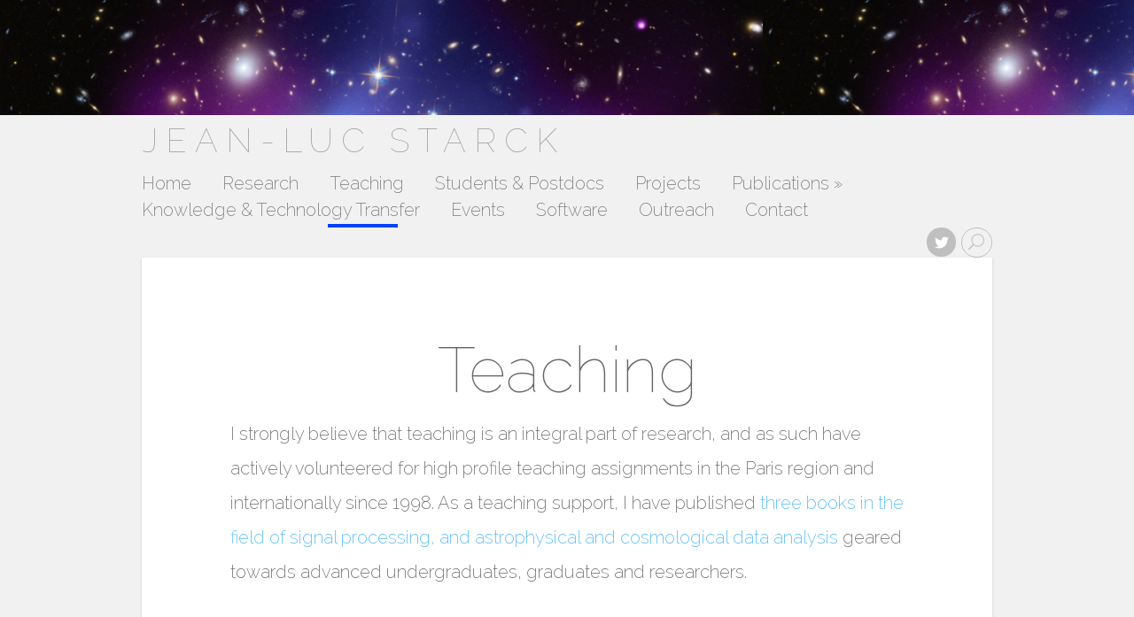

--- FILE ---
content_type: text/html; charset=UTF-8
request_url: https://jstarck.cosmostat.org/teaching/
body_size: 7961
content:
<!DOCTYPE html>
<!--[if IE 8]>
<html id="ie8" lang="en-US">
<![endif]-->
<!--[if !(IE 8)  ]><!-->
<html lang="en-US">
<!--<![endif]-->
<head>
	<meta charset="UTF-8" />
	<title>Teaching | Jean-Luc Starck</title>
	<link rel="pingback" href="https://jstarck.cosmostat.org/xmlrpc.php" />
	<link rel="profile" href="http://gmpg.org/xfn/11" />

	<!--[if lt IE 9]>
		<script src="https://jstarck.cosmostat.org/wp-content/themes/serene/js/html5.js"></script>
	<![endif]-->

	<meta name='robots' content='max-image-preview:large' />
<script id="cookieyes" type="text/javascript" src="https://cdn-cookieyes.com/client_data/33aa9805661cfb5a575f9e77/script.js"></script><link rel='dns-prefetch' href='//platform-api.sharethis.com' />
<link rel='dns-prefetch' href='//fonts.googleapis.com' />
<link rel="alternate" type="application/rss+xml" title="Jean-Luc Starck &raquo; Feed" href="https://jstarck.cosmostat.org/feed/" />
		<!-- This site uses the Google Analytics by ExactMetrics plugin v8.11.1 - Using Analytics tracking - https://www.exactmetrics.com/ -->
		<!-- Note: ExactMetrics is not currently configured on this site. The site owner needs to authenticate with Google Analytics in the ExactMetrics settings panel. -->
					<!-- No tracking code set -->
				<!-- / Google Analytics by ExactMetrics -->
				<!-- This site uses the Google Analytics by MonsterInsights plugin v9.11.1 - Using Analytics tracking - https://www.monsterinsights.com/ -->
		<!-- Note: MonsterInsights is not currently configured on this site. The site owner needs to authenticate with Google Analytics in the MonsterInsights settings panel. -->
					<!-- No tracking code set -->
				<!-- / Google Analytics by MonsterInsights -->
		<script type="text/javascript">
/* <![CDATA[ */
window._wpemojiSettings = {"baseUrl":"https:\/\/s.w.org\/images\/core\/emoji\/14.0.0\/72x72\/","ext":".png","svgUrl":"https:\/\/s.w.org\/images\/core\/emoji\/14.0.0\/svg\/","svgExt":".svg","source":{"concatemoji":"https:\/\/jstarck.cosmostat.org\/wp-includes\/js\/wp-emoji-release.min.js?ver=6.4.7"}};
/*! This file is auto-generated */
!function(i,n){var o,s,e;function c(e){try{var t={supportTests:e,timestamp:(new Date).valueOf()};sessionStorage.setItem(o,JSON.stringify(t))}catch(e){}}function p(e,t,n){e.clearRect(0,0,e.canvas.width,e.canvas.height),e.fillText(t,0,0);var t=new Uint32Array(e.getImageData(0,0,e.canvas.width,e.canvas.height).data),r=(e.clearRect(0,0,e.canvas.width,e.canvas.height),e.fillText(n,0,0),new Uint32Array(e.getImageData(0,0,e.canvas.width,e.canvas.height).data));return t.every(function(e,t){return e===r[t]})}function u(e,t,n){switch(t){case"flag":return n(e,"\ud83c\udff3\ufe0f\u200d\u26a7\ufe0f","\ud83c\udff3\ufe0f\u200b\u26a7\ufe0f")?!1:!n(e,"\ud83c\uddfa\ud83c\uddf3","\ud83c\uddfa\u200b\ud83c\uddf3")&&!n(e,"\ud83c\udff4\udb40\udc67\udb40\udc62\udb40\udc65\udb40\udc6e\udb40\udc67\udb40\udc7f","\ud83c\udff4\u200b\udb40\udc67\u200b\udb40\udc62\u200b\udb40\udc65\u200b\udb40\udc6e\u200b\udb40\udc67\u200b\udb40\udc7f");case"emoji":return!n(e,"\ud83e\udef1\ud83c\udffb\u200d\ud83e\udef2\ud83c\udfff","\ud83e\udef1\ud83c\udffb\u200b\ud83e\udef2\ud83c\udfff")}return!1}function f(e,t,n){var r="undefined"!=typeof WorkerGlobalScope&&self instanceof WorkerGlobalScope?new OffscreenCanvas(300,150):i.createElement("canvas"),a=r.getContext("2d",{willReadFrequently:!0}),o=(a.textBaseline="top",a.font="600 32px Arial",{});return e.forEach(function(e){o[e]=t(a,e,n)}),o}function t(e){var t=i.createElement("script");t.src=e,t.defer=!0,i.head.appendChild(t)}"undefined"!=typeof Promise&&(o="wpEmojiSettingsSupports",s=["flag","emoji"],n.supports={everything:!0,everythingExceptFlag:!0},e=new Promise(function(e){i.addEventListener("DOMContentLoaded",e,{once:!0})}),new Promise(function(t){var n=function(){try{var e=JSON.parse(sessionStorage.getItem(o));if("object"==typeof e&&"number"==typeof e.timestamp&&(new Date).valueOf()<e.timestamp+604800&&"object"==typeof e.supportTests)return e.supportTests}catch(e){}return null}();if(!n){if("undefined"!=typeof Worker&&"undefined"!=typeof OffscreenCanvas&&"undefined"!=typeof URL&&URL.createObjectURL&&"undefined"!=typeof Blob)try{var e="postMessage("+f.toString()+"("+[JSON.stringify(s),u.toString(),p.toString()].join(",")+"));",r=new Blob([e],{type:"text/javascript"}),a=new Worker(URL.createObjectURL(r),{name:"wpTestEmojiSupports"});return void(a.onmessage=function(e){c(n=e.data),a.terminate(),t(n)})}catch(e){}c(n=f(s,u,p))}t(n)}).then(function(e){for(var t in e)n.supports[t]=e[t],n.supports.everything=n.supports.everything&&n.supports[t],"flag"!==t&&(n.supports.everythingExceptFlag=n.supports.everythingExceptFlag&&n.supports[t]);n.supports.everythingExceptFlag=n.supports.everythingExceptFlag&&!n.supports.flag,n.DOMReady=!1,n.readyCallback=function(){n.DOMReady=!0}}).then(function(){return e}).then(function(){var e;n.supports.everything||(n.readyCallback(),(e=n.source||{}).concatemoji?t(e.concatemoji):e.wpemoji&&e.twemoji&&(t(e.twemoji),t(e.wpemoji)))}))}((window,document),window._wpemojiSettings);
/* ]]> */
</script>
<style id='wp-emoji-styles-inline-css' type='text/css'>

	img.wp-smiley, img.emoji {
		display: inline !important;
		border: none !important;
		box-shadow: none !important;
		height: 1em !important;
		width: 1em !important;
		margin: 0 0.07em !important;
		vertical-align: -0.1em !important;
		background: none !important;
		padding: 0 !important;
	}
</style>
<link rel='stylesheet' id='wp-block-library-css' href='https://jstarck.cosmostat.org/wp-includes/css/dist/block-library/style.min.css?ver=6.4.7' type='text/css' media='all' />
<style id='classic-theme-styles-inline-css' type='text/css'>
/*! This file is auto-generated */
.wp-block-button__link{color:#fff;background-color:#32373c;border-radius:9999px;box-shadow:none;text-decoration:none;padding:calc(.667em + 2px) calc(1.333em + 2px);font-size:1.125em}.wp-block-file__button{background:#32373c;color:#fff;text-decoration:none}
</style>
<style id='global-styles-inline-css' type='text/css'>
body{--wp--preset--color--black: #000000;--wp--preset--color--cyan-bluish-gray: #abb8c3;--wp--preset--color--white: #ffffff;--wp--preset--color--pale-pink: #f78da7;--wp--preset--color--vivid-red: #cf2e2e;--wp--preset--color--luminous-vivid-orange: #ff6900;--wp--preset--color--luminous-vivid-amber: #fcb900;--wp--preset--color--light-green-cyan: #7bdcb5;--wp--preset--color--vivid-green-cyan: #00d084;--wp--preset--color--pale-cyan-blue: #8ed1fc;--wp--preset--color--vivid-cyan-blue: #0693e3;--wp--preset--color--vivid-purple: #9b51e0;--wp--preset--gradient--vivid-cyan-blue-to-vivid-purple: linear-gradient(135deg,rgba(6,147,227,1) 0%,rgb(155,81,224) 100%);--wp--preset--gradient--light-green-cyan-to-vivid-green-cyan: linear-gradient(135deg,rgb(122,220,180) 0%,rgb(0,208,130) 100%);--wp--preset--gradient--luminous-vivid-amber-to-luminous-vivid-orange: linear-gradient(135deg,rgba(252,185,0,1) 0%,rgba(255,105,0,1) 100%);--wp--preset--gradient--luminous-vivid-orange-to-vivid-red: linear-gradient(135deg,rgba(255,105,0,1) 0%,rgb(207,46,46) 100%);--wp--preset--gradient--very-light-gray-to-cyan-bluish-gray: linear-gradient(135deg,rgb(238,238,238) 0%,rgb(169,184,195) 100%);--wp--preset--gradient--cool-to-warm-spectrum: linear-gradient(135deg,rgb(74,234,220) 0%,rgb(151,120,209) 20%,rgb(207,42,186) 40%,rgb(238,44,130) 60%,rgb(251,105,98) 80%,rgb(254,248,76) 100%);--wp--preset--gradient--blush-light-purple: linear-gradient(135deg,rgb(255,206,236) 0%,rgb(152,150,240) 100%);--wp--preset--gradient--blush-bordeaux: linear-gradient(135deg,rgb(254,205,165) 0%,rgb(254,45,45) 50%,rgb(107,0,62) 100%);--wp--preset--gradient--luminous-dusk: linear-gradient(135deg,rgb(255,203,112) 0%,rgb(199,81,192) 50%,rgb(65,88,208) 100%);--wp--preset--gradient--pale-ocean: linear-gradient(135deg,rgb(255,245,203) 0%,rgb(182,227,212) 50%,rgb(51,167,181) 100%);--wp--preset--gradient--electric-grass: linear-gradient(135deg,rgb(202,248,128) 0%,rgb(113,206,126) 100%);--wp--preset--gradient--midnight: linear-gradient(135deg,rgb(2,3,129) 0%,rgb(40,116,252) 100%);--wp--preset--font-size--small: 13px;--wp--preset--font-size--medium: 20px;--wp--preset--font-size--large: 36px;--wp--preset--font-size--x-large: 42px;--wp--preset--spacing--20: 0.44rem;--wp--preset--spacing--30: 0.67rem;--wp--preset--spacing--40: 1rem;--wp--preset--spacing--50: 1.5rem;--wp--preset--spacing--60: 2.25rem;--wp--preset--spacing--70: 3.38rem;--wp--preset--spacing--80: 5.06rem;--wp--preset--shadow--natural: 6px 6px 9px rgba(0, 0, 0, 0.2);--wp--preset--shadow--deep: 12px 12px 50px rgba(0, 0, 0, 0.4);--wp--preset--shadow--sharp: 6px 6px 0px rgba(0, 0, 0, 0.2);--wp--preset--shadow--outlined: 6px 6px 0px -3px rgba(255, 255, 255, 1), 6px 6px rgba(0, 0, 0, 1);--wp--preset--shadow--crisp: 6px 6px 0px rgba(0, 0, 0, 1);}:where(.is-layout-flex){gap: 0.5em;}:where(.is-layout-grid){gap: 0.5em;}body .is-layout-flow > .alignleft{float: left;margin-inline-start: 0;margin-inline-end: 2em;}body .is-layout-flow > .alignright{float: right;margin-inline-start: 2em;margin-inline-end: 0;}body .is-layout-flow > .aligncenter{margin-left: auto !important;margin-right: auto !important;}body .is-layout-constrained > .alignleft{float: left;margin-inline-start: 0;margin-inline-end: 2em;}body .is-layout-constrained > .alignright{float: right;margin-inline-start: 2em;margin-inline-end: 0;}body .is-layout-constrained > .aligncenter{margin-left: auto !important;margin-right: auto !important;}body .is-layout-constrained > :where(:not(.alignleft):not(.alignright):not(.alignfull)){max-width: var(--wp--style--global--content-size);margin-left: auto !important;margin-right: auto !important;}body .is-layout-constrained > .alignwide{max-width: var(--wp--style--global--wide-size);}body .is-layout-flex{display: flex;}body .is-layout-flex{flex-wrap: wrap;align-items: center;}body .is-layout-flex > *{margin: 0;}body .is-layout-grid{display: grid;}body .is-layout-grid > *{margin: 0;}:where(.wp-block-columns.is-layout-flex){gap: 2em;}:where(.wp-block-columns.is-layout-grid){gap: 2em;}:where(.wp-block-post-template.is-layout-flex){gap: 1.25em;}:where(.wp-block-post-template.is-layout-grid){gap: 1.25em;}.has-black-color{color: var(--wp--preset--color--black) !important;}.has-cyan-bluish-gray-color{color: var(--wp--preset--color--cyan-bluish-gray) !important;}.has-white-color{color: var(--wp--preset--color--white) !important;}.has-pale-pink-color{color: var(--wp--preset--color--pale-pink) !important;}.has-vivid-red-color{color: var(--wp--preset--color--vivid-red) !important;}.has-luminous-vivid-orange-color{color: var(--wp--preset--color--luminous-vivid-orange) !important;}.has-luminous-vivid-amber-color{color: var(--wp--preset--color--luminous-vivid-amber) !important;}.has-light-green-cyan-color{color: var(--wp--preset--color--light-green-cyan) !important;}.has-vivid-green-cyan-color{color: var(--wp--preset--color--vivid-green-cyan) !important;}.has-pale-cyan-blue-color{color: var(--wp--preset--color--pale-cyan-blue) !important;}.has-vivid-cyan-blue-color{color: var(--wp--preset--color--vivid-cyan-blue) !important;}.has-vivid-purple-color{color: var(--wp--preset--color--vivid-purple) !important;}.has-black-background-color{background-color: var(--wp--preset--color--black) !important;}.has-cyan-bluish-gray-background-color{background-color: var(--wp--preset--color--cyan-bluish-gray) !important;}.has-white-background-color{background-color: var(--wp--preset--color--white) !important;}.has-pale-pink-background-color{background-color: var(--wp--preset--color--pale-pink) !important;}.has-vivid-red-background-color{background-color: var(--wp--preset--color--vivid-red) !important;}.has-luminous-vivid-orange-background-color{background-color: var(--wp--preset--color--luminous-vivid-orange) !important;}.has-luminous-vivid-amber-background-color{background-color: var(--wp--preset--color--luminous-vivid-amber) !important;}.has-light-green-cyan-background-color{background-color: var(--wp--preset--color--light-green-cyan) !important;}.has-vivid-green-cyan-background-color{background-color: var(--wp--preset--color--vivid-green-cyan) !important;}.has-pale-cyan-blue-background-color{background-color: var(--wp--preset--color--pale-cyan-blue) !important;}.has-vivid-cyan-blue-background-color{background-color: var(--wp--preset--color--vivid-cyan-blue) !important;}.has-vivid-purple-background-color{background-color: var(--wp--preset--color--vivid-purple) !important;}.has-black-border-color{border-color: var(--wp--preset--color--black) !important;}.has-cyan-bluish-gray-border-color{border-color: var(--wp--preset--color--cyan-bluish-gray) !important;}.has-white-border-color{border-color: var(--wp--preset--color--white) !important;}.has-pale-pink-border-color{border-color: var(--wp--preset--color--pale-pink) !important;}.has-vivid-red-border-color{border-color: var(--wp--preset--color--vivid-red) !important;}.has-luminous-vivid-orange-border-color{border-color: var(--wp--preset--color--luminous-vivid-orange) !important;}.has-luminous-vivid-amber-border-color{border-color: var(--wp--preset--color--luminous-vivid-amber) !important;}.has-light-green-cyan-border-color{border-color: var(--wp--preset--color--light-green-cyan) !important;}.has-vivid-green-cyan-border-color{border-color: var(--wp--preset--color--vivid-green-cyan) !important;}.has-pale-cyan-blue-border-color{border-color: var(--wp--preset--color--pale-cyan-blue) !important;}.has-vivid-cyan-blue-border-color{border-color: var(--wp--preset--color--vivid-cyan-blue) !important;}.has-vivid-purple-border-color{border-color: var(--wp--preset--color--vivid-purple) !important;}.has-vivid-cyan-blue-to-vivid-purple-gradient-background{background: var(--wp--preset--gradient--vivid-cyan-blue-to-vivid-purple) !important;}.has-light-green-cyan-to-vivid-green-cyan-gradient-background{background: var(--wp--preset--gradient--light-green-cyan-to-vivid-green-cyan) !important;}.has-luminous-vivid-amber-to-luminous-vivid-orange-gradient-background{background: var(--wp--preset--gradient--luminous-vivid-amber-to-luminous-vivid-orange) !important;}.has-luminous-vivid-orange-to-vivid-red-gradient-background{background: var(--wp--preset--gradient--luminous-vivid-orange-to-vivid-red) !important;}.has-very-light-gray-to-cyan-bluish-gray-gradient-background{background: var(--wp--preset--gradient--very-light-gray-to-cyan-bluish-gray) !important;}.has-cool-to-warm-spectrum-gradient-background{background: var(--wp--preset--gradient--cool-to-warm-spectrum) !important;}.has-blush-light-purple-gradient-background{background: var(--wp--preset--gradient--blush-light-purple) !important;}.has-blush-bordeaux-gradient-background{background: var(--wp--preset--gradient--blush-bordeaux) !important;}.has-luminous-dusk-gradient-background{background: var(--wp--preset--gradient--luminous-dusk) !important;}.has-pale-ocean-gradient-background{background: var(--wp--preset--gradient--pale-ocean) !important;}.has-electric-grass-gradient-background{background: var(--wp--preset--gradient--electric-grass) !important;}.has-midnight-gradient-background{background: var(--wp--preset--gradient--midnight) !important;}.has-small-font-size{font-size: var(--wp--preset--font-size--small) !important;}.has-medium-font-size{font-size: var(--wp--preset--font-size--medium) !important;}.has-large-font-size{font-size: var(--wp--preset--font-size--large) !important;}.has-x-large-font-size{font-size: var(--wp--preset--font-size--x-large) !important;}
.wp-block-navigation a:where(:not(.wp-element-button)){color: inherit;}
:where(.wp-block-post-template.is-layout-flex){gap: 1.25em;}:where(.wp-block-post-template.is-layout-grid){gap: 1.25em;}
:where(.wp-block-columns.is-layout-flex){gap: 2em;}:where(.wp-block-columns.is-layout-grid){gap: 2em;}
.wp-block-pullquote{font-size: 1.5em;line-height: 1.6;}
</style>
<link rel='stylesheet' id='serene-elegant-font-css' href='https://jstarck.cosmostat.org/wp-content/themes/serene/css/elegant-font.css?ver=6.4.7' type='text/css' media='all' />
<link rel='stylesheet' id='serene-style-css' href='https://jstarck.cosmostat.org/wp-content/themes/serene/style.css?ver=1.4' type='text/css' media='all' />
<link rel='stylesheet' id='serene-fonts-css' href='https://fonts.googleapis.com/css?family=Raleway:400,200,100,500,700,800,900&#038;subset=latin,latin-ext' type='text/css' media='all' />
<link rel='stylesheet' id='easy_table_style-css' href='https://jstarck.cosmostat.org/wp-content/plugins/easy-table/themes/default/style.css?ver=1.5.2' type='text/css' media='all' />
<script type="text/javascript" src="https://jstarck.cosmostat.org/wp-includes/js/jquery/jquery.min.js?ver=3.7.1" id="jquery-core-js"></script>
<script type="text/javascript" src="https://jstarck.cosmostat.org/wp-includes/js/jquery/jquery-migrate.min.js?ver=3.4.1" id="jquery-migrate-js"></script>
<script type="text/javascript" src="//platform-api.sharethis.com/js/sharethis.js#source=googleanalytics-wordpress#product=ga&amp;property=5fa5511163b0cd00123cb9f2" id="googleanalytics-platform-sharethis-js"></script>
<link rel="https://api.w.org/" href="https://jstarck.cosmostat.org/wp-json/" /><link rel="alternate" type="application/json" href="https://jstarck.cosmostat.org/wp-json/wp/v2/pages/821" /><link rel="EditURI" type="application/rsd+xml" title="RSD" href="https://jstarck.cosmostat.org/xmlrpc.php?rsd" />
<meta name="generator" content="WordPress 6.4.7" />
<link rel="canonical" href="https://jstarck.cosmostat.org/teaching/" />
<link rel='shortlink' href='https://jstarck.cosmostat.org/?p=821' />
<link rel="alternate" type="application/json+oembed" href="https://jstarck.cosmostat.org/wp-json/oembed/1.0/embed?url=https%3A%2F%2Fjstarck.cosmostat.org%2Fteaching%2F" />
<link rel="alternate" type="text/xml+oembed" href="https://jstarck.cosmostat.org/wp-json/oembed/1.0/embed?url=https%3A%2F%2Fjstarck.cosmostat.org%2Fteaching%2F&#038;format=xml" />
<!-- Analytics by WP Statistics - https://wp-statistics.com -->
<meta name="viewport" content="width=device-width, initial-scale=1.0, maximum-scale=1.0, user-scalable=0" />	<style>
		.meta-post-date, .mejs-audio .mejs-controls .mejs-time-rail .mejs-time-handle, .footer-widget li:before, #mobile_menu ul li:before, #et_active_menu_item, .comment-reply-link, .form-submit input, .et-tags li { background-color: #0042f9; }
		.post-content > header p, .mobile_menu_bar { color: #0042f9; }
		blockquote { border-color: #0042f9; }
	</style>
<style type="text/css" id="custom-background-css">
body.custom-background { background-image: url("https://jstarck.cosmostat.org/wp-content/uploads/2015/04/cropped-Euclid_spacecraft_illustration_cropped2-e1428945064505.png"); background-position: left top; background-size: auto; background-repeat: repeat-x; background-attachment: fixed; }
</style>
	<link rel="stylesheet" type="text/css" media="screen" href="https://jstarck.cosmostat.org/wp-content/plugins/pc-custom-css/custom.css?pc_custom_css_ver=1421845390" />
</head>
<body class="page-template-default page page-id-821 custom-background metaslider-plugin">
	<div id="container">
		<header id="main-header" class="clearfix">
			<h1 id="logo">
				<a href="https://jstarck.cosmostat.org/">Jean-Luc Starck</a>
			</h1>
			<nav id="top-menu">
			<ul id="menu-navigation" class="nav"><li id="menu-item-504" class="menu-item menu-item-type-post_type menu-item-object-page menu-item-home menu-item-504"><a href="https://jstarck.cosmostat.org/">Home</a></li>
<li id="menu-item-684" class="menu-item menu-item-type-post_type menu-item-object-page menu-item-684"><a href="https://jstarck.cosmostat.org/research/">Research</a></li>
<li id="menu-item-830" class="menu-item menu-item-type-post_type menu-item-object-page current-menu-item page_item page-item-821 current_page_item menu-item-830"><a href="https://jstarck.cosmostat.org/teaching/" aria-current="page">Teaching</a></li>
<li id="menu-item-565" class="menu-item menu-item-type-post_type menu-item-object-page menu-item-565"><a href="https://jstarck.cosmostat.org/students-2/">Students &#038; Postdocs</a></li>
<li id="menu-item-689" class="menu-item menu-item-type-post_type menu-item-object-page menu-item-689"><a href="https://jstarck.cosmostat.org/projects/">Projects</a></li>
<li id="menu-item-553" class="menu-item menu-item-type-post_type menu-item-object-page menu-item-has-children menu-item-553"><a href="https://jstarck.cosmostat.org/publications/">Publications</a>
<ul class="sub-menu">
	<li id="menu-item-569" class="menu-item menu-item-type-post_type menu-item-object-page menu-item-has-children menu-item-569"><a href="https://jstarck.cosmostat.org/publications/publi/">All Publications</a>
	<ul class="sub-menu">
		<li id="menu-item-588" class="menu-item menu-item-type-post_type menu-item-object-page menu-item-has-children menu-item-588"><a href="https://jstarck.cosmostat.org/publications/books/">Books</a>
		<ul class="sub-menu">
			<li id="menu-item-1217" class="menu-item menu-item-type-post_type menu-item-object-page menu-item-1217"><a href="https://jstarck.cosmostat.org/publications/books/book-2015/">Book - 2016</a></li>
			<li id="menu-item-571" class="menu-item menu-item-type-post_type menu-item-object-page menu-item-571"><a href="https://jstarck.cosmostat.org/publications/books/book4/">Book - 2010</a></li>
			<li id="menu-item-572" class="menu-item menu-item-type-post_type menu-item-object-page menu-item-572"><a href="https://jstarck.cosmostat.org/publications/books/book3/">Book - 2006</a></li>
			<li id="menu-item-573" class="menu-item menu-item-type-post_type menu-item-object-page menu-item-573"><a href="https://jstarck.cosmostat.org/publications/books/book2/">Book - 2002</a></li>
			<li id="menu-item-574" class="menu-item menu-item-type-post_type menu-item-object-page menu-item-574"><a href="https://jstarck.cosmostat.org/publications/books/book/">Book - 1998</a></li>
		</ul>
</li>
		<li id="menu-item-568" class="menu-item menu-item-type-post_type menu-item-object-page menu-item-568"><a href="https://jstarck.cosmostat.org/publications/astro_publi/">Astro Publications</a></li>
		<li id="menu-item-570" class="menu-item menu-item-type-post_type menu-item-object-page menu-item-570"><a href="https://jstarck.cosmostat.org/publications/signal_publi/">Statistics &#038; Image Processing  Publications</a></li>
		<li id="menu-item-1744" class="menu-item menu-item-type-post_type menu-item-object-page menu-item-1744"><a href="https://jstarck.cosmostat.org/publications/appli/">non Astro Applications</a></li>
	</ul>
</li>
</ul>
</li>
<li id="menu-item-1322" class="menu-item menu-item-type-post_type menu-item-object-page menu-item-1322"><a href="https://jstarck.cosmostat.org/technology-and-knowledge-transfer/">Knowledge &#038; Technology  Transfer</a></li>
<li id="menu-item-564" class="menu-item menu-item-type-post_type menu-item-object-page menu-item-564"><a href="https://jstarck.cosmostat.org/conference/">Events</a></li>
<li id="menu-item-563" class="menu-item menu-item-type-post_type menu-item-object-page menu-item-563"><a href="https://jstarck.cosmostat.org/software/">Software</a></li>
<li id="menu-item-833" class="menu-item menu-item-type-post_type menu-item-object-page menu-item-833"><a href="https://jstarck.cosmostat.org/outreach/">Outreach</a></li>
<li id="menu-item-786" class="menu-item menu-item-type-post_type menu-item-object-page menu-item-786"><a href="https://jstarck.cosmostat.org/contact/">Contact</a></li>
</ul>			</nav>

			<ul id="et-social-icons">
										<li class="et-social-icon et-social-twitter">
					<a href="http://www.twitter.com/jlstarck" target="_blank"><span>Twitter</span></a>
				</li>
										<li class="et-search-form">
					<form role="search" method="get" id="searchform" class="searchform" action="https://jstarck.cosmostat.org/">
				<div>
					<label class="screen-reader-text" for="s">Search for:</label>
					<input type="text" value="" name="s" id="s" />
					<input type="submit" id="searchsubmit" value="Search" />
				</div>
			</form>				</li>
			</ul>

			<div id="et_mobile_nav_menu"><a href="#" class="mobile_nav closed"><span>Navigation Menu</span><span class="icon_menu mobile_menu_bar"></span></a></div>		</header> <!-- #main-header -->
<article id="post-821" class="post-821 page type-page status-publish hentry et-no-image et-bg-layout-dark et-white-bg">
	
	<div class="post-content clearfix">
		<header>
			<h1 class="title">Teaching</h1>

			</header>

		<div class="entry-content clearfix">
		<p>I strongly believe that teaching is an integral part of research, and as such have actively volunteered for high profile teaching assignments in the Paris region and internationally since 1998. As a teaching support, I have published <a title="Books" href="http://jstarck.cosmostat.org/publications/books/">three books in the field of signal processing, and astrophysical and cosmological data analysis</a> geared towards advanced undergraduates, graduates and researchers.</p>
<hr />
<p><strong>Tutorial &amp;  School Organization</strong></p>
<ul>
<li><strong>2023:</strong> <a href="https://ada10.cosmostat.org/">Summer School on Astronomical Data Analysis (ADA X),</a> Hersonissos, Crete, Greece, Sept 18-22.</li>
<li><strong>2018:</strong> <a class="cat-post-title" href="http://ada9.cosmostat.org/" rel="bookmark">Summer School on Astronomical Data Analysis (ADAIX) </a>, Valencia, Spain, May 20-22, 2012.</li>
<li><b><b>2016: </b></b><a href="http://ada8.cosmostat.org/">Summer School on Astronomical Data Analysis</a> (ADA8), Chania, Greece, May 22-24.</li>
<li><b>2014: </b>Tutorial on Sparsity, Bayesian analysis and R, as part of the <a href="http://sccc21.sim.ul.pt/">SCCC21</a> conference, Lisbon, Portugal.</li>
<li><b>2012: </b>Tutorial on Advanced processing and reproducible research, as part of the ADA7 conference, Cargèse, France.</li>
<li><b>2010: </b>Tutorial on Advanced processing and reproducible research, as part of the ADA6 conference, Monastir, Tunisia.</li>
<li><strong>2004:  </strong><a href="http://www.ipam.ucla.edu/programs/long-programs/multiscale-geometry-and-analysis-in-high-dimensions/">Multiscale Geometry and Analysis in High Dimensions</a>,  September 7 - December 17,  UCLA, Los Angeles.</li>
</ul>
<hr />
<p><strong>Master Courses<br />
</strong></p>
<ul>
<li><strong>2011-2014: </strong><a href="http://www.math.ens-cachan.fr/version-francaise/formations/master-mva/contenus-/parcimonie-et-analyse-de-donnees-massives-en-astrophysique-162150.kjsp?RH=1242430202531">Master MVA, ENS Cachan,</a> "Sparsity and analysis of massive data sets in astrophysics" ("Parcimonie et analyse de données massives en astrophysique"), with Jerome Bobin (24h).</li>
<li><strong>2007-2014:</strong> <a href="http://www-master.ufr-info-p6.jussieu.fr/lmd/specialite/ima/annee2.php">Master Informatique de Paris VI</a>, spécialité IMAGE, ENST, Paris (3h).</li>
<li><strong>2001-2004:</strong> Master "Tools and systems for astronomy and space studies" ("Outils et Systèmes de l'Astronomie et de l'Espace"), Observatoire de Paris, Université Paris VI,  Paris VII and Paris XI (21h).</li>
</ul>
<hr />
<p><strong>Doctoral Courses &amp;  Schools</strong></p>
<ul>
<li><strong>2021-2024:</strong> from Wavelet to Deep Learning, Euclid summer school.</li>
<li><strong>2021-2024: </strong>Weak lensing mass mapping and high order statistics, Euclid summer school.</li>
<li><strong>2016:</strong> <a href="https://www.simula.no/education/courses/crash-course-machine-learning">Crash Course on Machine Learning</a>, Simula laboratory, Oslo, Norway, September 3, 2016.</li>
<li><strong>2016:</strong>   <a href="http://www.him.uni-bonn.de/programs/current-trimester-program/signal-processing-2016/winter-school/">Winter School on Advances in Mathematics of Signal Processing</a>, Bonn University, January 11-15, 2016.</li>
<li><strong>2014:</strong>  XXVI Canary Islands Winter School of Astrophysics, <a href="http://www.iac.es/">Instituto de Astrofisica de Canarias,</a> Course on "Inverse Problems in Astrophysics"(6h):
<ul>
<li>Part I: Introduction to inverse problems and image deconvolution (<a href="http://jstarck.free.fr/InversePB_Astro_Part_1_Intro.pdf">pdf</a>),</li>
<li>Part II: Introduction to Sparsity and Compressed Sensing,</li>
<li>Part II: Introduction to Sparsity and Compressed Sensing,</li>
<li>Part III: Wavelets in Astronomy: from orthogonal wavelets and to the Starlet transform (<a href="http://jstarck.free.fr/InversePB_Astro_Part_2_Wavelets.pdf">pdf</a>),</li>
<li>Part IV: Beyond Wavelets (<a href="http://jstarck.free.fr/InversePB_Astro_Part_3_BeyiondWavelets.pdf">pdf</a>),</li>
<li>Part V: Inverse problems and their solution using sparsity: denoising, deconvolution, inpainting, blind source separation (<a href="http://jstarck.free.fr/InversePB_Astro_Part_4_restoration.pdf">pdf</a>),</li>
<li>Part VI: Cosmic Microwave Background  &amp; Sparsity (<a href="http://jstarck.free.fr/InversePB_Astro_Part_5_CMB.pdf">pdf</a>),</li>
<li>Part VII: Perspective of Sparsity &amp; Compressed Sensing in Astrophsyics (<a href="http://jstarck.free.fr/InversePB_Astro_Part_6_CS_Futur.pdf.pdf">pdf</a>).</li>
</ul>
</li>
</ul>
<p><strong><strong>                         </strong></strong> Videos of the course are available here: [<a href="http://iactalks.iac.es/talks/view/730">Intro</a>, <a href="http://iactalks.iac.es/talks/view/731">Wavelets</a>, <a href="http://iactalks.iac.es/talks/view/732">Beyond Wavelets</a>, <a href="http://iactalks.iac.es/talks/view/733">CMB</a>, <a href="http://iactalks.iac.es/talks/view/734">Perspective</a>]</p>
<ul>
<li><strong>2009-2013:</strong> <a href="http://ecole-doctorale.obspm.fr/IMG/pdf/affiche_cours_doctoraux_ed_127_2014_2015.pdf">Analyse de données (Méthodes et Applications)</a>, <a href="http://ecole-doctorale.obspm.fr/-1-Cours-doctoraux-">Formation Doctorale post-Master de l'Ecole Doctorale d'Astrophysique d'Ile de France</a> (3h).</li>
<li><strong>2013: </strong>Summer School on Exploiting the Herschel &amp; Planck data, Sèvres (1h).</li>
<li><strong>2007: </strong>CEA Course on Wavelets in Astronomy  (4h).</li>
<li><strong>2006: </strong>VIIIème Ecole de Cosmologie, IESC, Cargèse, (6h).</li>
<li><strong>2002: </strong>Tutorial on Analysis Methods in Astronomy and Engineering, SPIE Short Course, Astronomical Telescopes and Instrumentation (6h).</li>
<li><strong>2001: </strong>Grands Relevés et Observatoires Virtuels, 2-6 avril, Goutelas (6h).</li>
<li><strong>1998: </strong>Databases, Data Visualization and Image Processing Workshop, 15-24 November,  Pune, India, (10h).</li>
<li><strong>1998: </strong>Summer School, the Houches, on Infrared Space Astronomy, Today and Tomorrow, August, (9h).</li>
</ul>
<hr />
		</div>

			</div> <!-- .post-content -->

</article>


		<footer id="main-footer">
			
<div id="footer-widgets" class="clearfix">
</div> <!-- #footer-widgets -->			<p id="footer-info">
				<a href="http://wordpress.org/" rel="generator">Proudly powered by WordPress</a>
				Theme: Serene by <a href="http://www.elegantthemes.com/" rel="designer">Elegant Themes</a>.			</p>
		</footer> <!-- #main-footer -->
	</div> <!-- #container -->

	<script type="text/javascript" src="https://jstarck.cosmostat.org/wp-content/themes/serene/js/superfish.js?ver=1.4" id="serene-superfish-js"></script>
<script type="text/javascript" src="https://jstarck.cosmostat.org/wp-content/themes/serene/js/jquery.fitvids.js?ver=1.4" id="serene-fitvids-js"></script>
<script type="text/javascript" src="https://jstarck.cosmostat.org/wp-content/themes/serene/js/jquery.flexslider.js?ver=1.4" id="serene-flexslider-js"></script>
<script type="text/javascript" src="https://jstarck.cosmostat.org/wp-content/themes/serene/js/custom.js?ver=1.4" id="serene-custom-script-js"></script>
</body>
</html>

--- FILE ---
content_type: text/css;charset=UTF-8
request_url: https://jstarck.cosmostat.org/wp-content/plugins/pc-custom-css/custom.css?pc_custom_css_ver=1421845390
body_size: 43
content:
/*-- Enter your custom CSS below --*/
.site-content .entry-content tr:hover td, .site-content .comment-content tr:hover td, #tinymce tr:hover td {
  background: none repeat scroll 0 0 rgba(0, 0, 0, 0);
}

--- FILE ---
content_type: application/javascript
request_url: https://jstarck.cosmostat.org/wp-content/themes/serene/js/custom.js?ver=1.4
body_size: 1249
content:
(function($){
	"use strict";

	$(document).ready(function(){
		var $main_menu    = $( '#main-header .nav' ),
			$format_video = $( '.format-video' ),
			$featured     = $( '.et-gallery-slider' ),
			$comment_form = $( '#commentform' ),
			$top_menu     = $( '#top-menu' );

		$main_menu.superfish({
			delay:       300,                            // one second delay on mouseout
			animation:   { height : 'show' },  // fade-in and slide-down animation
			speed:       'fast',                          // faster animation speed
			autoArrows:  true,                           // disable generation of arrow mark-up
			dropShadows: false                            // disable drop shadows
		});

		$format_video.find( '.main-image' ).fitVids();

		$format_video.find( '.et-main-image-link' ).click( function() {
			var $this_el = $(this),
				$video_container = $this_el.siblings( '.et-video-container' );

			if ( $video_container.length ) {
				$this_el.animate( { 'opacity' : 0 }, 500, function() {
					$(this).css( 'display', 'none' );
					$video_container.show();
				} );

				$this_el.siblings( '.et-play-video, .meta-date' ).animate( { 'opacity' : 0 }, 500, function() {
					$(this).css( 'display', 'none' );
				} );

				return false;
			}
		} );

		if ( $featured.length ){
			$featured.flexslider( {
				slideshow  : false,
				selector   : '.et-gallery-slides > li',
				controlNav : false
			} );
		}

		$comment_form.find('input:text, input#email, input#url, textarea').each(function(index,domEle){
			var $et_current_input = jQuery(domEle),
				$et_comment_label = $et_current_input.siblings('label'),
				et_comment_label_value = $et_current_input.siblings('label').text();
			if ( $et_comment_label.length ) {
				$et_comment_label.hide();
				if ( $et_current_input.siblings('span.required') ) {
					et_comment_label_value += $et_current_input.siblings('span.required').text();
					$et_current_input.siblings('span.required').hide();
				}
				$et_current_input.val(et_comment_label_value);
			}
		}).bind('focus',function(){
			var et_label_text = jQuery(this).siblings('label').text();
			if ( jQuery(this).siblings('span.required').length ) et_label_text += jQuery(this).siblings('span.required').text();
			if (jQuery(this).val() === et_label_text) jQuery(this).val("");
		}).bind('blur',function(){
			var et_label_text = jQuery(this).siblings('label').text();
			if ( jQuery(this).siblings('span.required').length ) et_label_text += jQuery(this).siblings('span.required').text();
			if (jQuery(this).val() === "") jQuery(this).val( et_label_text );
		});

		// remove placeholder text before form submission
		$comment_form.submit(function(){
			$comment_form.find('input:text, input#email, input#url, textarea').each(function(index,domEle){
				var $et_current_input = jQuery(domEle),
					$et_comment_label = $et_current_input.siblings('label'),
					et_comment_label_value = $et_current_input.siblings('label').text();

				if ( $et_comment_label.length && $et_comment_label.is(':hidden') ) {
					if ( $et_comment_label.text() == $et_current_input.val() )
						$et_current_input.val( '' );
				}
			});
		});

		et_duplicate_menu( $('#main-header ul.nav'), $('#main-header .mobile_nav'), 'mobile_menu', 'et_mobile_menu' );

		function et_duplicate_menu( menu, append_to, menu_id, menu_class ){
			var $cloned_nav;

			menu.clone().attr('id',menu_id).removeClass().attr('class',menu_class).appendTo( append_to );
			$cloned_nav = append_to.find('> ul');
			$cloned_nav.find('.menu_slide').remove();
			$cloned_nav.find('li:first').addClass('et_first_mobile_item');

			append_to.click( function(){
				if ( $(this).hasClass('closed') ){
					$(this).removeClass( 'closed' ).addClass( 'opened' );
					$cloned_nav.slideDown( 500 );
				} else {
					$(this).removeClass( 'opened' ).addClass( 'closed' );
					$cloned_nav.slideUp( 500 );
				}
				return false;
			} );

			append_to.find('a').click( function(event){
				event.stopPropagation();
			} );
		}

		$top_menu.append( '<span id="et_active_menu_item"></span>' );

		var $current_item_border = $( '#et_active_menu_item' ),
			$current_menu_item   = $top_menu.find( '> ul > .current-menu-item, > ul > .current-menu-ancestor' ),
			current_item_width,
			current_item_position;

		function et_highlight_current_menu_item( $element, animation ) {
			if ( $element.length ) {
				current_item_width    = $element.width();
				current_item_position = $element.position().left;

				if ( ! animation ) {
					$current_item_border.css( { 'left' : current_item_position, 'width' : current_item_width } );
				} else {
					$current_item_border.stop( true, true ).animate( { 'left' : current_item_position }, 250, function() {
						$(this).animate( { 'width' : current_item_width }, 250 );
					} );
				}
			}
		}

		et_highlight_current_menu_item( $current_menu_item, false );

		$top_menu.find( '> ul > li' ).hover( function() {
			et_highlight_current_menu_item( $(this), true );
		} );

		$top_menu.find( '> ul' ).mouseleave( function() {
			et_highlight_current_menu_item( $current_menu_item, true );
		} );
	} );
})(jQuery)